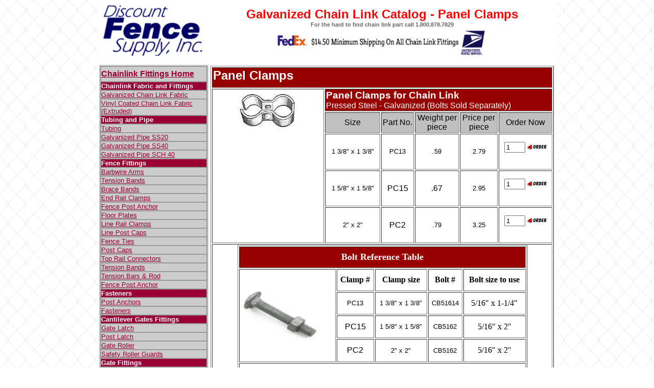

--- FILE ---
content_type: text/html
request_url: https://discountfence.com/chainlink2/gate_fittings7.htm
body_size: 4106
content:
<html>
 <!-- InstanceBegin template="/Templates/Chainlink1.dwt" codeOutsideHTMLIsLocked="false" -->
 <head>
  <!-- InstanceBeginEditable name="doctitle" -->
  <title>
   Galvanized Chain Link Catalog - Panel Clamps- Discount Fence Supply, Inc.
  </title>
  <!-- InstanceEndEditable -->
  <!-- InstanceBeginEditable name="head" -->
  <!-- InstanceEndEditable -->
  <script>
   (function(i,s,o,g,r,a,m){i['GoogleAnalyticsObject']=r;i[r]=i[r]||function(){
  (i[r].q=i[r].q||[]).push(arguments)},i[r].l=1*new Date();a=s.createElement(o),
  m=s.getElementsByTagName(o)[0];a.async=1;a.src=g;m.parentNode.insertBefore(a,m)
  })(window,document,'script','//www.google-analytics.com/analytics.js','ga');

  ga('create', 'UA-47685162-43', 'auto');
  ga('send', 'pageview');
  </script>
  <meta charset="utf-8"/>
 </head>
 <body background="../images/urbtextb.gif" link="#990033" topmargin="0">
  <table align="center" bgcolor="#FFFFFF" border="0" cellpadding="0" height="0" topmargin="0" width="900">
   <tr>
    <td height="1200" valign="top">
     <table border="0" bordercolor="#E2E2E2" cellpadding="2" width="100%">
      <tr>
       <td height="121" valign="top" width="24%">
        <a href="../index.html">
         <img border="0" height="103" src="../images/dislogosmall.gif" width="207"/>
        </a>
       </td>
       <td height="121" width="76%">
        <div align="center">
         <font color="#FF0000" face="Tahoma" size="5">
          <strong>
           <!-- InstanceBeginEditable name="doctitle2" -->
           <font face="arial">
            Galvanized Chain Link Catalog - Panel Clamps
           </font>
           <!-- InstanceEndEditable -->
          </strong>
         </font>
         <strong>
          <font color="#0000FF" face="Arial" size="2">
           <small>
            <br/>
            <font color="#666666">
             For the hard to find chain link part call 
            1.800.878.7829
             <img alt="FedEX Shipping" height="60" src="../images/UPSman.png" width="414"/>
            </font>
           </small>
          </font>
         </strong>
        </div>
       </td>
      </tr>
      <tr>
       <td bgcolor="#CCCCCC" bordercolor="#000000" valign="top" width="24%">
        <table border="1" bordercolor="#999999" cellpadding="0" cellspacing="0" width="100%">
         <tr>
          <td bgcolor="#CCCCCC" height="30">
           <font face="Arial, Helvetica, sans-serif" size="3">
            <strong>
             <a href="Chainlinkindex1.htm">
              Chainlink Fittings Home
             </a>
            </strong>
           </font>
          </td>
         </tr>
         <tr>
          <td bgcolor="#990033" width="196">
           <font color="#FFFFFF" face="Arial, Helvetica, sans-serif" size="2">
            <strong>
             Chainlink 
                Fabric and Fittings
            </strong>
           </font>
          </td>
         </tr>
         <tr>
          <td bgcolor="#CCCCCC" height="10">
           <font face="Arial, Helvetica, sans-serif" size="2">
            <a href="Galvanized%20CL.htm">
             Galvanized Chain Link Fabric
            </a>
           </font>
          </td>
          <small>
           <strong>
           </strong>
          </small>
         </tr>
         <tr>
          <td bgcolor="#CCCCCC" height="7" width="196">
           <font face="Arial, Helvetica, sans-serif" size="2">
            <a href="Galvanized%20CL.htm">
             Vinyl Coated Chain Link Fabric (Extruded)
            </a>
           </font>
          </td>
          <strong>
          </strong>
         </tr>
         <tr>
          <td bgcolor="#990033" width="196">
           <font color="#FFFFFF" face="Arial Rounded MT Bold" size="3">
            <font face="Arial, Helvetica, sans-serif" size="2">
             <strong>
              Tubing 
                and Pipe
             </strong>
            </font>
           </font>
          </td>
         </tr>
         <tr>
          <td bgcolor="#CCCCCC" width="196">
           <font face="Arial, Helvetica, sans-serif" size="2">
            <a href="tubing.htm">
             Tubing
            </a>
           </font>
          </td>
         </tr>
         <tr>
          <td bgcolor="#CCCCCC" height="9" width="196">
           <font color="#0000FF" face="Arial, Helvetica, sans-serif" size="2">
            <a href="ss20.htm">
             Galvanized Pipe SS20
            </a>
           </font>
          </td>
          <strong>
          </strong>
         </tr>
         <tr>
          <td bgcolor="#CCCCCC" height="5" width="196">
           <font face="Arial, Helvetica, sans-serif" size="2">
            <a href="ss40.htm">
             Galvanized Pipe SS40
            </a>
           </font>
          </td>
         </tr>
         <tr>
          <td bgcolor="#CCCCCC" height="9" width="196">
           <font face="Arial, Helvetica, sans-serif" size="2">
            <a href="SCH40.html">
             Galvanized 
                Pipe SCH 40
            </a>
           </font>
          </td>
          <strong>
          </strong>
         </tr>
         <tr>
          <td bgcolor="#990033" width="196">
           <font color="#FFFFFF" face="Arial Rounded MT Bold" size="3">
            <font face="Arial, Helvetica, sans-serif" size="2">
             <strong>
              Fence 
                Fittings
             </strong>
            </font>
           </font>
          </td>
         </tr>
         <tr>
          <td bgcolor="#CCCCCC" height="10" width="196">
           <a href="Fittings8.htm">
            <font face="Arial, Helvetica, sans-serif" size="2">
             Barbwire Arms
            </font>
           </a>
          </td>
         </tr>
         <tr>
          <td bgcolor="#CCCCCC" height="7" width="196">
           <a href="http://discountfence.com/chainlink2/fittings.htm">
            <font face="Arial, Helvetica, sans-serif" size="2">
             Tension Bands
            </font>
           </a>
          </td>
         </tr>
         <tr>
          <td bgcolor="#CCCCCC" height="5" width="196">
           <a href="http://discountfence.com/chainlink2/fittings.htm">
            <font face="Arial, Helvetica, sans-serif" size="2">
             Brace 
                Bands
            </font>
           </a>
          </td>
         </tr>
         <tr>
          <td bgcolor="#CCCCCC" height="7" width="196">
           <font face="Arial, Helvetica, sans-serif" size="2">
            <a href="fittings6.htm#erc">
             End 
                Rail Clamps
            </a>
           </font>
          </td>
         </tr>
         <tr>
          <td bgcolor="#CCCCCC" height="2" width="196">
           <font face="Arial, Helvetica, sans-serif" size="2">
            <a href="fittings9.htm">
             Fence 
                Post Anchor
            </a>
           </font>
          </td>
         </tr>
         <tr>
          <td bgcolor="#CCCCCC" height="6" width="196">
           <font face="Arial, Helvetica, sans-serif" size="2">
            <a href="Fittings3.htm">
             Floor 
                Plates
            </a>
           </font>
          </td>
         </tr>
         <tr>
          <td bgcolor="#CCCCCC" height="8" width="196">
           <font face="Arial, Helvetica, sans-serif" size="2">
            <a href="fittings6.htm#lrc">
             Line 
                Rail Clamps
            </a>
           </font>
          </td>
         </tr>
         <tr>
          <td bgcolor="#CCCCCC" height="5" width="196">
           <a href="Fittings2.htm">
            <font face="Arial, Helvetica, sans-serif" size="2">
             Line Post  Caps
            </font>
           </a>
          </td>
         </tr>
         <tr>
          <td bgcolor="#CCCCCC" height="10" width="196">
           <font face="Arial, Helvetica, sans-serif" size="2">
            <a href="fittings12.htm">
             Fence Ties
            </a>
           </font>
          </td>
         </tr>
         <tr>
          <td bgcolor="#CCCCCC" height="4" width="196">
           <a href="Fittings7.htm">
            <font face="Arial, Helvetica, sans-serif" size="2">
             Post 
                Caps
            </font>
           </a>
          </td>
         </tr>
         <tr>
          <td bgcolor="#CCCCCC" height="14" width="196">
           <a href="fittings5.htm">
            <font face="Arial, Helvetica, sans-serif" size="2">
             Top Rail Connectors
            </font>
           </a>
          </td>
          <strong>
          </strong>
         </tr>
         <tr>
          <td bgcolor="#CCCCCC" height="7" width="196">
           <a href="fittings.htm">
            <font face="Arial, Helvetica, sans-serif" size="2">
             Tension 
                Bands
            </font>
           </a>
          </td>
         </tr>
         <tr>
          <td bgcolor="#CCCCCC" height="7">
           <a href="fittings4.htm">
            <font face="Arial, Helvetica, sans-serif" size="2">
             Tension 
                Bars &amp; Rod
            </font>
           </a>
           <a href="fittings.htm">
           </a>
          </td>
         </tr>
         <tr>
          <td bgcolor="#CCCCCC" height="5" width="196">
           <font face="Arial, Helvetica, sans-serif">
            <big>
             <font size="2">
              <a href="fittings9.htm">
               Fence 
                Post Anchor
              </a>
             </font>
            </big>
           </font>
          </td>
         </tr>
         <tr>
          <td bgcolor="#990033" width="196">
           <font color="#FFFFFF" face="Arial Rounded MT Bold" size="3">
            <font face="Arial, Helvetica, sans-serif" size="2">
             <strong>
              Fasteners
             </strong>
            </font>
           </font>
          </td>
         </tr>
         <tr>
          <td bgcolor="#CCCCCC" height="5" width="196">
           <font face="Arial, Helvetica, sans-serif" size="2">
            <a href="fittings9.htm">
             Post Anchors
            </a>
           </font>
          </td>
         </tr>
         <tr>
          <td bgcolor="#CCCCCC" height="4" width="196">
           <p>
            <font face="Arial, Helvetica, sans-serif" size="2">
             <a href="fittings10.htm">
              Fasteners
             </a>
            </font>
           </p>
          </td>
         </tr>
         <tr>
          <td bgcolor="#990033" height="12" width="196">
           <font color="#FFFFFF" face="Arial, Helvetica, sans-serif" size="2">
            <strong>
             Cantilever 
                Gates Fittings
            </strong>
           </font>
          </td>
         </tr>
         <tr>
          <td bgcolor="#CCCCCC" height="16" width="196">
           <font face="Arial, Helvetica, sans-serif" size="2">
            <a href="cantiliver_gate.htm#cgl">
             Gate Latch
            </a>
           </font>
          </td>
          <strong>
          </strong>
         </tr>
         <tr>
          <td bgcolor="#CCCCCC" height="3" width="196">
           <font face="Arial, Helvetica, sans-serif" size="2">
            <a href="cantiliver_gate.htm#cpl">
             Post 
                Latch
            </a>
           </font>
          </td>
          <strong>
          </strong>
         </tr>
         <tr>
          <td bgcolor="#CCCCCC" height="4" width="196">
           <font face="Arial" size="2">
            <a href="cantiliver_gate.htm">
             Gate Roller
            </a>
           </font>
          </td>
         </tr>
         <tr>
          <td bgcolor="#CCCCCC" height="3" width="196">
           <font face="Arial, Helvetica, sans-serif" size="2">
            <a href="cantiliver_gate.htm#rscantilever">
             Safety 
                Roller Guards
            </a>
           </font>
          </td>
         </tr>
         <tr>
          <td bgcolor="#990033" width="196">
           <font color="#FFFFFF" face="Arial Rounded MT Bold" size="3">
            <font face="Arial, Helvetica, sans-serif" size="2">
             <strong>
              Gate 
                Fittings
             </strong>
            </font>
           </font>
          </td>
         </tr>
         <tr>
          <td bgcolor="#CCCCCC" height="9" width="196">
           <font face="Arial, Helvetica, sans-serif" size="2">
            <a href="gate_fittings1.htm">
             Residential Hinges
            </a>
           </font>
          </td>
         </tr>
         <tr>
          <td bgcolor="#CCCCCC" height="4" width="196">
           <font face="Arial, Helvetica, sans-serif" size="2">
            <a href="gate_fittings2.htm">
             Residential Latch
            </a>
           </font>
          </td>
         </tr>
         <tr>
          <td bgcolor="#CCCCCC" height="3" width="196">
           <font face="Arial, Helvetica, sans-serif" size="2">
            <a href="gate_fittings3.htm">
             Commerical Hinge
            </a>
           </font>
          </td>
         </tr>
         <tr>
          <td bgcolor="#CCCCCC" height="8">
           <font face="Arial, Helvetica, sans-serif" size="2">
            <a href="gate_fittings4.htm">
             Commerical Latch
            </a>
           </font>
          </td>
         </tr>
         <tr>
          <td bgcolor="#CCCCCC" height="8">
           <font face="Arial, Helvetica, sans-serif" size="2">
            <a href="gate_fittings5.htm">
             Kennel Hardware
            </a>
           </font>
          </td>
         </tr>
         <tr>
          <td bgcolor="#CCCCCC" height="8">
           <font face="Arial, Helvetica, sans-serif" size="2">
            <a href="gate_fittings6.htm">
             Gate Hardware
            </a>
           </font>
          </td>
         </tr>
         <tr>
          <td bgcolor="#CCCCCC" height="8">
           <font face="Arial, Helvetica, sans-serif" size="2">
            <a href="gate_fittings7.htm">
             Panel Clamps
            </a>
           </font>
          </td>
         </tr>
         <tr>
          <td bgcolor="#990033" width="196">
           <font color="#FFFFFF" face="Arial Rounded MT Bold">
            <font face="Arial, Helvetica, sans-serif" size="2">
             <strong>
              Overhead 
                Gate  Fittings
             </strong>
            </font>
           </font>
          </td>
         </tr>
         <tr>
          <td bgcolor="#CCCCCC" height="10" width="196">
           <font face="Arial, Helvetica, sans-serif" size="2">
            <a href="Overhead_slide_gates.htm#oba">
             Beam Hanger Assembly
            </a>
           </font>
          </td>
         </tr>
         <tr>
          <td bgcolor="#CCCCCC" height="6" width="196">
           <font face="Arial, Helvetica, sans-serif" size="2">
            <a href="Overhead_slide_gates.htm#odba">
             Double Beam Hanger Assembly
            </a>
           </font>
          </td>
         </tr>
         <tr>
          <td bgcolor="#CCCCCC" height="10" width="196">
           <font face="Arial, Helvetica, sans-serif" size="2">
            <a href="Overhead_slide_gates.htm#oga">
             Guide Assembly
            </a>
           </font>
          </td>
         </tr>
         <tr>
          <td bgcolor="#CCCCCC" height="3" width="196">
           <font face="Arial, Helvetica, sans-serif" size="2">
            <a href="Overhead_slide_gates.htm#trs">
             Trolley 
                Assembly
            </a>
           </font>
          </td>
         </tr>
         <tr>
          <td bgcolor="#CCCCCC" height="3">
           <font color="#990033" face="Arial, Helvetica, sans-serif" size="2">
            <a href="exithardware.htm">
             Panic Exit Bar
            </a>
           </font>
          </td>
         </tr>
         <tr>
          <td bgcolor="#CCCCCC" height="3" width="196">
           <font color="#990033" face="Arial, Helvetica, sans-serif" size="2">
            <a href="Panicbar.htm">
             Panic Exit Bar Kits
            </a>
           </font>
          </td>
         </tr>
         <tr>
          <td bgcolor="#990033" width="196">
           <font color="#FFFFFF" face="Arial Rounded MT Bold">
            <font face="Arial, Helvetica, sans-serif" size="2">
             <strong>
              Slide 
                Gate Fittings
             </strong>
            </font>
           </font>
          </td>
         </tr>
         <tr>
          <td bgcolor="#CCCCCC" height="8" width="196">
           <font face="Arial, Helvetica, sans-serif" size="2">
            <a href="Slide_Gate_Fittings.htm#rwb">
             Brackets 
                For Rear Wheel
            </a>
           </font>
          </td>
         </tr>
         <tr>
          <td bgcolor="#CCCCCC" height="9" width="196">
           <font face="Arial, Helvetica, sans-serif" size="2">
            <a href="Slide_Gate_Fittings.htm#rwb">
             Pipe 
                Track Brackets
            </a>
           </font>
          </td>
         </tr>
         <tr>
          <td bgcolor="#CCCCCC" height="7" width="196">
           <font face="Arial, Helvetica, sans-serif" size="2">
            <a href="Slide_Gate_Fittings.htm#ptr">
             Pipe 
                Track Roller
            </a>
           </font>
          </td>
         </tr>
         <tr>
          <td bgcolor="#CCCCCC" height="8" width="196">
           <font face="Arial, Helvetica, sans-serif" size="2">
            <a href="Slide_Gate_Fittings.htm#rdwc">
             Residential 
                Double-Wheel Carrier
            </a>
           </font>
          </td>
         </tr>
         <tr>
          <td bgcolor="#CCCCCC" height="9" width="196">
           <font face="Arial, Helvetica, sans-serif" size="2">
            <a href="Slide_Gate_Fittings.htm#rrc">
             Rough 
                N' Ready Carrier
            </a>
           </font>
          </td>
         </tr>
         <tr>
          <td bgcolor="#CCCCCC" height="3" width="196">
           <font face="Arial, Helvetica, sans-serif" size="2">
            <a href="Slide_Gate_Fittings.htm#swc">
             Single-Wheel 
                Carrier
            </a>
           </font>
          </td>
         </tr>
         <tr>
          <td bgcolor="#990033" height="3">
           <font color="#FFFFFF" face="Arial Rounded MT Bold">
            <font face="Arial, Helvetica, sans-serif" size="2">
             <strong>
              Swing 
                Gate Fittings
             </strong>
            </font>
           </font>
          </td>
         </tr>
         <tr>
          <td bgcolor="#CCCCCC" height="3">
           <font face="Arial, Helvetica, sans-serif" size="2">
            <a href="Swing_Gate_Fittings.htm#sgw">
             Single-Wheel with 
                Carrier
            </a>
           </font>
          </td>
         </tr>
         <tr>
          <td bgcolor="#990033" width="196">
           <font color="#FFFFFF" face="Arial Rounded MT Bold" size="3">
            <font face="Arial, Helvetica, sans-serif" size="2">
             <strong>
              Miscellaneous
             </strong>
            </font>
           </font>
          </td>
         </tr>
         <tr>
          <td bgcolor="#CCCCCC" width="196">
           <a href="../Slats/Privacy.htm">
            <font face="Arial, Helvetica, sans-serif" size="2">
             Privacy 
                Slating
            </font>
           </a>
          </td>
         </tr>
         <tr>
          <td bgcolor="#CCCCCC">
           <a href="ameristar-quik-rok.html">
            Quik-Rok
           </a>
          </td>
         </tr>
        </table>
       </td>
       <td valign="top" width="76%">
        <!-- InstanceBeginEditable name="body" -->
        <div align="center">
         <table align="center" border="1" height="485" width="100%">
          <center>
          </center>
          <center>
           <tr>
            <td bgcolor="#990000" colspan="6" height="40" valign="top">
             <font color="#FFFFFF" face="Arial, Helvetica, sans-serif" size="5">
              <strong>
               Panel Clamps
              </strong>
             </font>
            </td>
           </tr>
           <tr>
            <td rowspan="5" valign="top">
             <div align="center">
              <p>
              </p>
              <p>
              </p>
              <p>
              </p>
              <p>
               <a id="sc" name="sc">
                <img alt="Saddle Clamps" border="0" height="79" src="../images/saddle_clamp.jpg" width="129"/>
               </a>
              </p>
             </div>
            </td>
            <td align="center" bgcolor="#990000" colspan="5" height="40">
             <p align="left">
              <font face="Arial, Helvetica, sans-serif">
               <big>
                <font color="#FFFFFF">
                 <strong>
                  Panel
                    Clamps
                 </strong>
                </font>
               </big>
               <strong>
                <font color="#FFFFFF">
                 <big>
                  for Chain
                      Link
                 </big>
                </font>
               </strong>
               <font color="#FFFFFF">
                <br/>
                Pressed Steel - Galvanized (Bolts Sold Separately)
               </font>
              </font>
             </p>
            </td>
           </tr>
           <tr>
            <td align="center" bgcolor="#C0C0C0" height="40" width="104">
             <font face="Arial, Helvetica, sans-serif">
              Size
             </font>
            </td>
            <td align="center" bgcolor="#C0C0C0" width="60">
             <font face="Arial, Helvetica, sans-serif">
              Part
                    No.
             </font>
            </td>
            <td align="center" bgcolor="#C0C0C0" width="82">
             <font face="Arial, Helvetica, sans-serif">
              Weight
                    per piece
             </font>
            </td>
            <td align="center" bgcolor="#C0C0C0" width="70">
             <font face="Arial, Helvetica, sans-serif">
              Price
                    per piece
             </font>
            </td>
            <td align="center" bgcolor="#C0C0C0" width="101">
             <font face="Arial, Helvetica, sans-serif">
              Order
                    Now
             </font>
            </td>
           </tr>
           <tr>
            <td align="center" height="70">
             <font face="Arial, Helvetica, sans-serif" size="2">
              1
                    3/8" x 1 3/8"
             </font>
            </td>
            <td align="center">
             <font face="Arial, Helvetica, sans-serif" size="2">
              PC13
             </font>
            </td>
            <td align="center">
             <font face="Arial, Helvetica, sans-serif" size="2">
              .59
             </font>
            </td>
            <td align="center">
             <font face="Arial, Helvetica, sans-serif" size="2">
              2.79
             </font>
            </td>
            <td align="center">
             <form action="https://secure.discountfence.com/checkout/" method="post">
              <font face="Arial, Helvetica, sans-serif">
               <input id="backto" name="backto" type="hidden" value="http://www.discountfence.com/chainlink2/Chainlinkindex1.htm"/>
               <input name="number" type="hidden" value="PC13"/>
               <input clamps="Clamps" name="desc" panel="Panel" type="hidden" value='1 3/8" Panel Clamp'/>
               <input name="price" type="hidden" value="2.79"/>
               <input id="size" name="size" type="hidden" value='1 3/8" x 1 3/8" '/>
               <input name="shipchrg" type="hidden" value=".70"/>
               <input name="quantity" size="3" type="text" value="1"/>
               <input border="0" height="10" name="I4" src="../images/buy-off.jpg" type="image" width="38"/>
              </font>
             </form>
            </td>
           </tr>
           <tr>
            <td align="center" height="70">
             <font face="Arial, Helvetica, sans-serif" size="2">
              1
                    5/8" x 1 5/8"
             </font>
            </td>
            <td align="center">
             <font face="Arial, Helvetica, sans-serif">
              PC15
             </font>
            </td>
            <td align="center">
             <font face="Arial, Helvetica, sans-serif">
              .67
             </font>
            </td>
            <td align="center">
             <font face="Arial, Helvetica, sans-serif" size="2">
              2.95
             </font>
            </td>
            <td align="center">
             <form action="https://secure.discountfence.com/checkout/" method="post">
              <font face="Arial, Helvetica, sans-serif">
               <input id="backto" name="backto" type="hidden" value="http://www.discountfence.com/chainlink2/Chainlinkindex1.htm"/>
               <input name="number" type="hidden" value="PC15"/>
               <input name="desc" type="hidden" value='1 5/8" Panel Clamps'/>
               <input name="price" type="hidden" value="2.95"/>
               <input id="size" name="size" type="hidden" value='1 5/8" x 1 5/8" '/>
               <input name="shipchrg" type="hidden" value=".70"/>
               <input name="quantity" size="3" type="text" value="1"/>
               <input border="0" height="10" name="I4" src="../images/buy-off.jpg" type="image" width="38"/>
              </font>
             </form>
            </td>
           </tr>
           <tr>
            <td align="center" height="70">
             <font face="Arial, Helvetica, sans-serif" size="2">
              2"
                    x 2"
             </font>
            </td>
            <td align="center">
             <font face="Arial, Helvetica, sans-serif">
              PC2
             </font>
            </td>
            <td align="center">
             <font face="Arial, Helvetica, sans-serif" size="2">
              .79
             </font>
            </td>
            <td align="center">
             <font face="Arial, Helvetica, sans-serif" size="2">
              3.25
             </font>
            </td>
            <td align="center">
             <form action="https://secure.discountfence.com/checkout/" method="post">
              <font face="Arial, Helvetica, sans-serif">
               <input id="backto" name="backto" type="hidden" value="http://www.discountfence.com/chainlink2/Chainlinkindex1.htm"/>
               <input name="number" type="hidden" value="PC2"/>
               <input name="desc" type="hidden" value="2x2 Panel Clamp"/>
               <input name="price" type="hidden" value="3.25"/>
               <input id="size" name="size" type="hidden" value='2"x2" '/>
               <input name="shipchrg" type="hidden" value=".70"/>
               <input name="quantity" size="3" type="text" value="1"/>
               <input border="0" height="10" name="I4" src="../images/buy-off.jpg" type="image" width="38"/>
              </font>
             </form>
            </td>
           </tr>
           <tr>
            <td colspan="6" height="136" valign="top">
             <p>
             </p>
             <table align="center" border="1" height="290" width="567">
              <tr>
               <th background="fittings10.htm" bgcolor="#990000" bordercolor="#ECE9D8" colspan="5" scope="col">
                <div align="center">
                 <p>
                  <font color="#FFFFFF" size="+1">
                   Bolt Reference Table
                  </font>
                 </p>
                </div>
               </th>
              </tr>
              <tr>
               <td rowspan="4">
                <a href="fittings10.htm" id="sc" name="sc">
                 <img alt="Saddle Clamps" border="0" height="109" src="/images/carriage_bolts.jpg" width="157"/>
                </a>
               </td>
               <td>
                <div align="center">
                 <strong>
                  Clamp #
                 </strong>
                </div>
               </td>
               <td>
                <div align="center">
                 <strong>
                  Clamp size
                 </strong>
                </div>
               </td>
               <td>
                <div align="center">
                 <strong>
                  Bolt #
                 </strong>
                </div>
               </td>
               <td>
                <div align="center">
                 <strong>
                  Bolt size to use
                 </strong>
                </div>
               </td>
              </tr>
              <tr>
               <td>
                <div align="center">
                 <font face="Arial, Helvetica, sans-serif" size="2">
                  PC13
                 </font>
                </div>
               </td>
               <td>
                <div align="center">
                 <font face="Arial, Helvetica, sans-serif" size="2">
                  1
                          3/8" x 1 3/8"
                 </font>
                </div>
               </td>
               <td>
                <div align="center">
                 <font face="Arial, Helvetica, sans-serif" size="2">
                  CB51614
                 </font>
                </div>
               </td>
               <td>
                <div align="center">
                 5/16"                       x 1-1/4"
                </div>
               </td>
              </tr>
              <tr>
               <td>
                <div align="center">
                 <font face="Arial, Helvetica, sans-serif">
                  PC15
                 </font>
                </div>
               </td>
               <td>
                <div align="center">
                 <font face="Arial, Helvetica, sans-serif" size="2">
                  1
                          5/8" x 1 5/8"
                 </font>
                </div>
               </td>
               <td>
                <div align="center">
                 <font face="Arial, Helvetica, sans-serif" size="2">
                  CB5162
                 </font>
                </div>
               </td>
               <td>
                <div align="center">
                 5/16"                       x 2"
                </div>
               </td>
              </tr>
              <tr>
               <td>
                <div align="center">
                 <font face="Arial, Helvetica, sans-serif">
                  PC2
                 </font>
                </div>
               </td>
               <td>
                <div align="center">
                 <font face="Arial, Helvetica, sans-serif" size="2">
                  2"
                          x 2"
                 </font>
                </div>
               </td>
               <td>
                <div align="center">
                 <font face="Arial, Helvetica, sans-serif" size="2">
                  CB5162
                 </font>
                </div>
               </td>
               <td>
                <div align="center">
                 5/16"                       x 2"
                </div>
               </td>
              </tr>
              <tr>
               <td colspan="5" height="56">
                <div align="center">
                 <font size="5">
                  <a href="fittings10.htm">
                   Purchase Bolts/Nuts
                  </a>
                 </font>
                </div>
               </td>
              </tr>
             </table>
             <p>
             </p>
            </td>
           </tr>
          </center>
         </table>
         <div style="margin: 1em 0;">
         </div>
         <p>
          <font face="Verdana, Arial, Helvetica, sans-serif" size="2">
           |
           <a href="Chainlinkindex1.htm">
            Return to Galvanized Chain Link Index
           </a>
           |
          </font>
         </p>
        </div>
        <p align="center">
        </p>
        <!-- InstanceEndEditable -->
        <!-- InstanceBeginEditable name="foot" -->
        <div align="center">
         <div align="center">
          <img alt="UPS Shipping" height="63" src="../images/UPSman.png" width="434"/>
         </div>
         <table align="center" border="0" cellpadding="0" cellspacing="0" width="175">
          <tr>
           <td height="26">
            <div align="center">
             <font face="Rockwell">
              <a href="http://www.discountfence.com/chainlink2/chainlinkorderform2.pdf">
               <img alt="Chain Link" border="0" height="54" src="../images/abobe-chain-link.jpg" vspace="5" width="40"/>
              </a>
             </font>
            </div>
           </td>
          </tr>
          <tr>
           <td>
            <div align="center">
             <font face="Rockwell">
              <a href="http://www.discountfence.com/chainlink2/chainlinkorderform2.pdf">
               Fax
                  Order Form
              </a>
             </font>
            </div>
           </td>
          </tr>
         </table>
         <p>
          <font color="#0000FF" face="Arial">
           <strong>
            <font color="#010167" size="4">
             Discount Fence Supply, Inc.
            </font>
           </strong>
          </font>
          <br/>
          <font color="#0000FF" face="Arial">
           <font color="#010167" size="3">
            8500
		      Hadden Rd. ° Twinsburg OH 44087
            <br/>
            Phone 800-878-7829 ° FAX 330-650-9004
           </font>
          </font>
          <font face="Verdana, Arial, Helvetica, sans-serif">
           <br/>
           <a href="../mitchell_fence_company.htm">
            Customer Service
           </a>
          </font>
         </p>
         <p align="center">
         </p>
        </div>
        <!-- InstanceEndEditable -->
       </td>
      </tr>
     </table>
    </td>
   </tr>
  </table>
  <table align="center" border="0" cellpadding="0" cellspacing="0" width="840">
   <tr>
    <td height="47">
     <div align="center">
      <font face="Verdana" size="3">
       © Copyright 2011 Discount Fence Supply, Inc. -
       <strong>
        1.800.878.7829
       </strong>
       -
       <a href="mailto:sales@discountfence.com">
        sales@discountfence.com
       </a>
      </font>
     </div>
    </td>
   </tr>
  </table>
  <p align="center">
  </p>
  <p align="center">
  </p>
  <div align="center">
   <center>
   </center>
  </div>
 </body>
 <!-- InstanceEnd -->
</html>


--- FILE ---
content_type: text/plain
request_url: https://www.google-analytics.com/j/collect?v=1&_v=j102&a=1441769570&t=pageview&_s=1&dl=https%3A%2F%2Fdiscountfence.com%2Fchainlink2%2Fgate_fittings7.htm&ul=en-us%40posix&dt=Galvanized%20Chain%20Link%20Catalog%20-%20Panel%20Clamps-%20Discount%20Fence%20Supply%2C%20Inc.&sr=1280x720&vp=1280x720&_u=IEBAAEABAAAAACAAI~&jid=1628598555&gjid=1714307493&cid=1438592131.1769200723&tid=UA-47685162-43&_gid=824120293.1769200723&_r=1&_slc=1&z=1500006126
body_size: -451
content:
2,cG-ZSP4RMBYW8